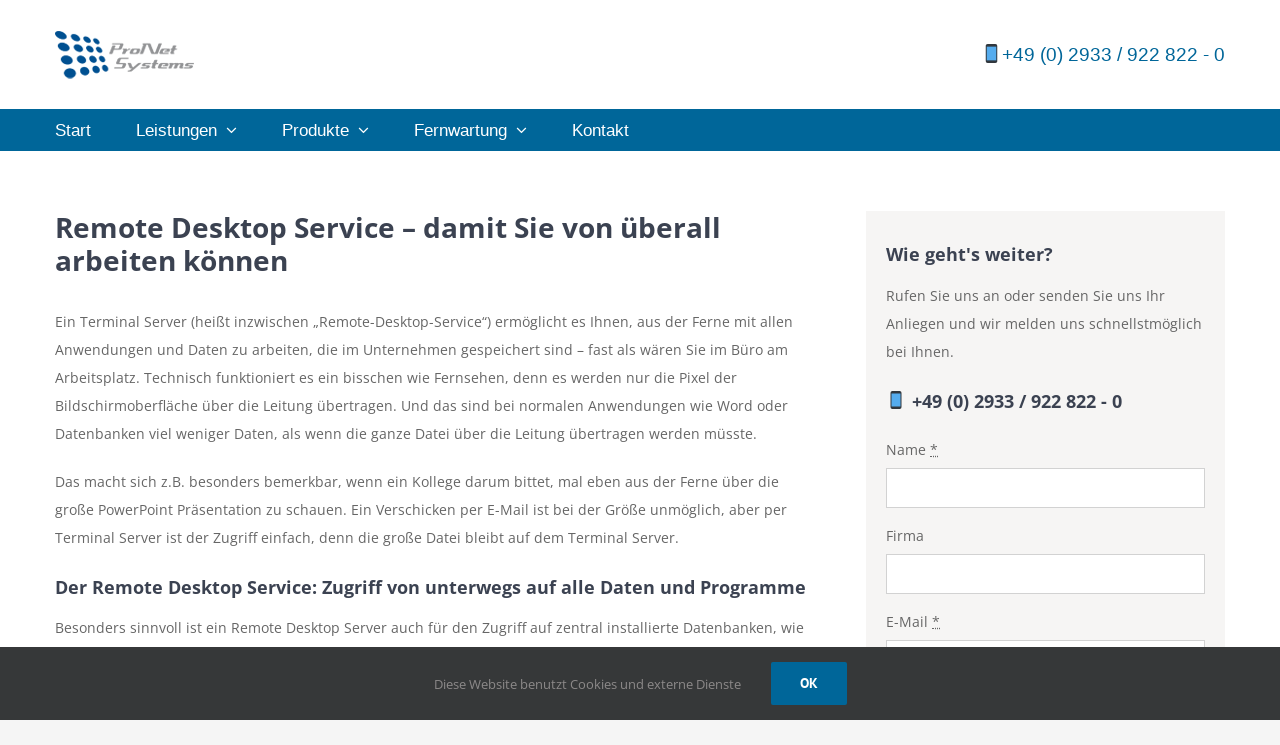

--- FILE ---
content_type: text/html; charset=UTF-8
request_url: https://www.pronet-systems.de/remote-desktop-service/
body_size: 83372
content:
<!DOCTYPE html>
<html class="avada-html-layout-wide avada-html-header-position-top" lang="de-DE" prefix="og: http://ogp.me/ns# fb: http://ogp.me/ns/fb#">
<head>
	<meta http-equiv="X-UA-Compatible" content="IE=edge" />
	<meta http-equiv="Content-Type" content="text/html; charset=utf-8"/>
	<meta name="viewport" content="width=device-width, initial-scale=1" />
	<meta name='robots' content='index, follow, max-image-preview:large, max-snippet:-1, max-video-preview:-1' />

	<!-- This site is optimized with the Yoast SEO plugin v21.8 - https://yoast.com/wordpress/plugins/seo/ -->
	<title>Remote Desktop Service - ProNet Systems - Ihr zukunftsorientiertes IT-Systemhaus</title>
	<link rel="canonical" href="https://www.pronet-systems.de/remote-desktop-service/" />
	<meta property="og:locale" content="de_DE" />
	<meta property="og:type" content="article" />
	<meta property="og:title" content="Remote Desktop Service - ProNet Systems - Ihr zukunftsorientiertes IT-Systemhaus" />
	<meta property="og:url" content="https://www.pronet-systems.de/remote-desktop-service/" />
	<meta property="og:site_name" content="ProNet Systems - Ihr zukunftsorientiertes IT-Systemhaus" />
	<meta property="article:modified_time" content="2021-05-18T03:33:02+00:00" />
	<meta name="twitter:card" content="summary_large_image" />
	<meta name="twitter:label1" content="Geschätzte Lesezeit" />
	<meta name="twitter:data1" content="6 Minuten" />
	<script type="application/ld+json" class="yoast-schema-graph">{"@context":"https://schema.org","@graph":[{"@type":"WebPage","@id":"https://www.pronet-systems.de/remote-desktop-service/","url":"https://www.pronet-systems.de/remote-desktop-service/","name":"Remote Desktop Service - ProNet Systems - Ihr zukunftsorientiertes IT-Systemhaus","isPartOf":{"@id":"https://www.pronet-systems.de/#website"},"datePublished":"2021-05-17T12:18:03+00:00","dateModified":"2021-05-18T03:33:02+00:00","breadcrumb":{"@id":"https://www.pronet-systems.de/remote-desktop-service/#breadcrumb"},"inLanguage":"de-DE","potentialAction":[{"@type":"ReadAction","target":["https://www.pronet-systems.de/remote-desktop-service/"]}]},{"@type":"BreadcrumbList","@id":"https://www.pronet-systems.de/remote-desktop-service/#breadcrumb","itemListElement":[{"@type":"ListItem","position":1,"name":"Startseite","item":"https://www.pronet-systems.de/"},{"@type":"ListItem","position":2,"name":"Remote Desktop Service"}]},{"@type":"WebSite","@id":"https://www.pronet-systems.de/#website","url":"https://www.pronet-systems.de/","name":"ProNet Systems","description":"Ihr zukunftsorientiertes IT-Systemhaus","publisher":{"@id":"https://www.pronet-systems.de/#organization"},"potentialAction":[{"@type":"SearchAction","target":{"@type":"EntryPoint","urlTemplate":"https://www.pronet-systems.de/?s={search_term_string}"},"query-input":"required name=search_term_string"}],"inLanguage":"de-DE"},{"@type":"Organization","@id":"https://www.pronet-systems.de/#organization","name":"ProNet Systems UG & Co. KG","url":"https://www.pronet-systems.de/","logo":{"@type":"ImageObject","inLanguage":"de-DE","@id":"https://www.pronet-systems.de/#/schema/logo/image/","url":"https://www.pronet-systems.de/wp-content/uploads/2021/05/pronet-systems-logo2x.jpg","contentUrl":"https://www.pronet-systems.de/wp-content/uploads/2021/05/pronet-systems-logo2x.jpg","width":288,"height":98,"caption":"ProNet Systems UG & Co. KG"},"image":{"@id":"https://www.pronet-systems.de/#/schema/logo/image/"}}]}</script>
	<!-- / Yoast SEO plugin. -->


<link rel="alternate" type="application/rss+xml" title="ProNet Systems - Ihr zukunftsorientiertes IT-Systemhaus &raquo; Feed" href="https://www.pronet-systems.de/feed/" />
<link rel="alternate" type="application/rss+xml" title="ProNet Systems - Ihr zukunftsorientiertes IT-Systemhaus &raquo; Kommentar-Feed" href="https://www.pronet-systems.de/comments/feed/" />
		
		
		
				
		<meta property="og:title" content="Remote Desktop Service"/>
		<meta property="og:type" content="article"/>
		<meta property="og:url" content="https://www.pronet-systems.de/remote-desktop-service/"/>
		<meta property="og:site_name" content="ProNet Systems - Ihr zukunftsorientiertes IT-Systemhaus"/>
		<meta property="og:description" content="Remote Desktop Service – damit Sie von überall arbeiten können
Ein Terminal Server (heißt inzwischen „Remote-Desktop-Service“) ermöglicht es Ihnen, aus der Ferne mit allen Anwendungen und Daten zu arbeiten, die im Unternehmen gespeichert sind – fast als wären Sie im Büro am Arbeitsplatz. Technisch funktioniert es ein bisschen wie Fernsehen, denn es werden nur die Pixel"/>

									<meta property="og:image" content="https://www.pronet-systems.de/wp-content/uploads/2021/02/pronet-systems-logo-1.png"/>
							<script type="text/javascript">
/* <![CDATA[ */
window._wpemojiSettings = {"baseUrl":"https:\/\/s.w.org\/images\/core\/emoji\/14.0.0\/72x72\/","ext":".png","svgUrl":"https:\/\/s.w.org\/images\/core\/emoji\/14.0.0\/svg\/","svgExt":".svg","source":{"concatemoji":"https:\/\/www.pronet-systems.de\/wp-includes\/js\/wp-emoji-release.min.js?ver=6.4.2"}};
/*! This file is auto-generated */
!function(i,n){var o,s,e;function c(e){try{var t={supportTests:e,timestamp:(new Date).valueOf()};sessionStorage.setItem(o,JSON.stringify(t))}catch(e){}}function p(e,t,n){e.clearRect(0,0,e.canvas.width,e.canvas.height),e.fillText(t,0,0);var t=new Uint32Array(e.getImageData(0,0,e.canvas.width,e.canvas.height).data),r=(e.clearRect(0,0,e.canvas.width,e.canvas.height),e.fillText(n,0,0),new Uint32Array(e.getImageData(0,0,e.canvas.width,e.canvas.height).data));return t.every(function(e,t){return e===r[t]})}function u(e,t,n){switch(t){case"flag":return n(e,"\ud83c\udff3\ufe0f\u200d\u26a7\ufe0f","\ud83c\udff3\ufe0f\u200b\u26a7\ufe0f")?!1:!n(e,"\ud83c\uddfa\ud83c\uddf3","\ud83c\uddfa\u200b\ud83c\uddf3")&&!n(e,"\ud83c\udff4\udb40\udc67\udb40\udc62\udb40\udc65\udb40\udc6e\udb40\udc67\udb40\udc7f","\ud83c\udff4\u200b\udb40\udc67\u200b\udb40\udc62\u200b\udb40\udc65\u200b\udb40\udc6e\u200b\udb40\udc67\u200b\udb40\udc7f");case"emoji":return!n(e,"\ud83e\udef1\ud83c\udffb\u200d\ud83e\udef2\ud83c\udfff","\ud83e\udef1\ud83c\udffb\u200b\ud83e\udef2\ud83c\udfff")}return!1}function f(e,t,n){var r="undefined"!=typeof WorkerGlobalScope&&self instanceof WorkerGlobalScope?new OffscreenCanvas(300,150):i.createElement("canvas"),a=r.getContext("2d",{willReadFrequently:!0}),o=(a.textBaseline="top",a.font="600 32px Arial",{});return e.forEach(function(e){o[e]=t(a,e,n)}),o}function t(e){var t=i.createElement("script");t.src=e,t.defer=!0,i.head.appendChild(t)}"undefined"!=typeof Promise&&(o="wpEmojiSettingsSupports",s=["flag","emoji"],n.supports={everything:!0,everythingExceptFlag:!0},e=new Promise(function(e){i.addEventListener("DOMContentLoaded",e,{once:!0})}),new Promise(function(t){var n=function(){try{var e=JSON.parse(sessionStorage.getItem(o));if("object"==typeof e&&"number"==typeof e.timestamp&&(new Date).valueOf()<e.timestamp+604800&&"object"==typeof e.supportTests)return e.supportTests}catch(e){}return null}();if(!n){if("undefined"!=typeof Worker&&"undefined"!=typeof OffscreenCanvas&&"undefined"!=typeof URL&&URL.createObjectURL&&"undefined"!=typeof Blob)try{var e="postMessage("+f.toString()+"("+[JSON.stringify(s),u.toString(),p.toString()].join(",")+"));",r=new Blob([e],{type:"text/javascript"}),a=new Worker(URL.createObjectURL(r),{name:"wpTestEmojiSupports"});return void(a.onmessage=function(e){c(n=e.data),a.terminate(),t(n)})}catch(e){}c(n=f(s,u,p))}t(n)}).then(function(e){for(var t in e)n.supports[t]=e[t],n.supports.everything=n.supports.everything&&n.supports[t],"flag"!==t&&(n.supports.everythingExceptFlag=n.supports.everythingExceptFlag&&n.supports[t]);n.supports.everythingExceptFlag=n.supports.everythingExceptFlag&&!n.supports.flag,n.DOMReady=!1,n.readyCallback=function(){n.DOMReady=!0}}).then(function(){return e}).then(function(){var e;n.supports.everything||(n.readyCallback(),(e=n.source||{}).concatemoji?t(e.concatemoji):e.wpemoji&&e.twemoji&&(t(e.twemoji),t(e.wpemoji)))}))}((window,document),window._wpemojiSettings);
/* ]]> */
</script>
<style id='wp-emoji-styles-inline-css' type='text/css'>

	img.wp-smiley, img.emoji {
		display: inline !important;
		border: none !important;
		box-shadow: none !important;
		height: 1em !important;
		width: 1em !important;
		margin: 0 0.07em !important;
		vertical-align: -0.1em !important;
		background: none !important;
		padding: 0 !important;
	}
</style>
<style id='akismet-widget-style-inline-css' type='text/css'>

			.a-stats {
				--akismet-color-mid-green: #357b49;
				--akismet-color-white: #fff;
				--akismet-color-light-grey: #f6f7f7;

				max-width: 350px;
				width: auto;
			}

			.a-stats * {
				all: unset;
				box-sizing: border-box;
			}

			.a-stats strong {
				font-weight: 600;
			}

			.a-stats a.a-stats__link,
			.a-stats a.a-stats__link:visited,
			.a-stats a.a-stats__link:active {
				background: var(--akismet-color-mid-green);
				border: none;
				box-shadow: none;
				border-radius: 8px;
				color: var(--akismet-color-white);
				cursor: pointer;
				display: block;
				font-family: -apple-system, BlinkMacSystemFont, 'Segoe UI', 'Roboto', 'Oxygen-Sans', 'Ubuntu', 'Cantarell', 'Helvetica Neue', sans-serif;
				font-weight: 500;
				padding: 12px;
				text-align: center;
				text-decoration: none;
				transition: all 0.2s ease;
			}

			/* Extra specificity to deal with TwentyTwentyOne focus style */
			.widget .a-stats a.a-stats__link:focus {
				background: var(--akismet-color-mid-green);
				color: var(--akismet-color-white);
				text-decoration: none;
			}

			.a-stats a.a-stats__link:hover {
				filter: brightness(110%);
				box-shadow: 0 4px 12px rgba(0, 0, 0, 0.06), 0 0 2px rgba(0, 0, 0, 0.16);
			}

			.a-stats .count {
				color: var(--akismet-color-white);
				display: block;
				font-size: 1.5em;
				line-height: 1.4;
				padding: 0 13px;
				white-space: nowrap;
			}
		
</style>
<link rel='stylesheet' id='child-style-css' href='https://www.pronet-systems.de/wp-content/themes/Avada-Child-Theme/style.css?ver=6.4.2' type='text/css' media='all' />
<link rel='stylesheet' id='fusion-dynamic-css-css' href='https://www.pronet-systems.de/wp-content/uploads/fusion-styles/1741b342e166d726e4b76b1d89d592d6.min.css?ver=3.11.3' type='text/css' media='all' />
<script type="text/javascript" src="https://www.pronet-systems.de/wp-includes/js/jquery/jquery.min.js?ver=3.7.1" id="jquery-core-js"></script>
<script type="text/javascript" src="https://www.pronet-systems.de/wp-includes/js/jquery/jquery-migrate.min.js?ver=3.4.1" id="jquery-migrate-js"></script>
<link rel="https://api.w.org/" href="https://www.pronet-systems.de/wp-json/" /><link rel="alternate" type="application/json" href="https://www.pronet-systems.de/wp-json/wp/v2/pages/1695" /><link rel="EditURI" type="application/rsd+xml" title="RSD" href="https://www.pronet-systems.de/xmlrpc.php?rsd" />
<meta name="generator" content="WordPress 6.4.2" />
<link rel='shortlink' href='https://www.pronet-systems.de/?p=1695' />
<link rel="alternate" type="application/json+oembed" href="https://www.pronet-systems.de/wp-json/oembed/1.0/embed?url=https%3A%2F%2Fwww.pronet-systems.de%2Fremote-desktop-service%2F" />
<link rel="alternate" type="text/xml+oembed" href="https://www.pronet-systems.de/wp-json/oembed/1.0/embed?url=https%3A%2F%2Fwww.pronet-systems.de%2Fremote-desktop-service%2F&#038;format=xml" />
<style type="text/css" id="css-fb-visibility">@media screen and (max-width: 850px){.fusion-no-small-visibility{display:none !important;}body .sm-text-align-center{text-align:center !important;}body .sm-text-align-left{text-align:left !important;}body .sm-text-align-right{text-align:right !important;}body .sm-flex-align-center{justify-content:center !important;}body .sm-flex-align-flex-start{justify-content:flex-start !important;}body .sm-flex-align-flex-end{justify-content:flex-end !important;}body .sm-mx-auto{margin-left:auto !important;margin-right:auto !important;}body .sm-ml-auto{margin-left:auto !important;}body .sm-mr-auto{margin-right:auto !important;}body .fusion-absolute-position-small{position:absolute;top:auto;width:100%;}.awb-sticky.awb-sticky-small{ position: sticky; top: var(--awb-sticky-offset,0); }}@media screen and (min-width: 851px) and (max-width: 1024px){.fusion-no-medium-visibility{display:none !important;}body .md-text-align-center{text-align:center !important;}body .md-text-align-left{text-align:left !important;}body .md-text-align-right{text-align:right !important;}body .md-flex-align-center{justify-content:center !important;}body .md-flex-align-flex-start{justify-content:flex-start !important;}body .md-flex-align-flex-end{justify-content:flex-end !important;}body .md-mx-auto{margin-left:auto !important;margin-right:auto !important;}body .md-ml-auto{margin-left:auto !important;}body .md-mr-auto{margin-right:auto !important;}body .fusion-absolute-position-medium{position:absolute;top:auto;width:100%;}.awb-sticky.awb-sticky-medium{ position: sticky; top: var(--awb-sticky-offset,0); }}@media screen and (min-width: 1025px){.fusion-no-large-visibility{display:none !important;}body .lg-text-align-center{text-align:center !important;}body .lg-text-align-left{text-align:left !important;}body .lg-text-align-right{text-align:right !important;}body .lg-flex-align-center{justify-content:center !important;}body .lg-flex-align-flex-start{justify-content:flex-start !important;}body .lg-flex-align-flex-end{justify-content:flex-end !important;}body .lg-mx-auto{margin-left:auto !important;margin-right:auto !important;}body .lg-ml-auto{margin-left:auto !important;}body .lg-mr-auto{margin-right:auto !important;}body .fusion-absolute-position-large{position:absolute;top:auto;width:100%;}.awb-sticky.awb-sticky-large{ position: sticky; top: var(--awb-sticky-offset,0); }}</style><style type="text/css">.recentcomments a{display:inline !important;padding:0 !important;margin:0 !important;}</style>		<script type="text/javascript">
			var doc = document.documentElement;
			doc.setAttribute( 'data-useragent', navigator.userAgent );
		</script>
		
	</head>

<body class="page-template-default page page-id-1695 fusion-image-hovers fusion-pagination-sizing fusion-button_type-flat fusion-button_span-no fusion-button_gradient-linear avada-image-rollover-circle-yes avada-image-rollover-yes avada-image-rollover-direction-left fusion-body ltr fusion-sticky-header no-tablet-sticky-header no-mobile-sticky-header no-mobile-slidingbar avada-has-rev-slider-styles fusion-disable-outline fusion-sub-menu-fade mobile-logo-pos-left layout-wide-mode avada-has-boxed-modal-shadow-none layout-scroll-offset-full avada-has-zero-margin-offset-top fusion-top-header menu-text-align-left mobile-menu-design-modern fusion-show-pagination-text fusion-header-layout-v4 avada-responsive avada-footer-fx-none avada-menu-highlight-style-textcolor fusion-search-form-classic fusion-main-menu-search-dropdown fusion-avatar-square avada-sticky-shrinkage avada-dropdown-styles avada-blog-layout-large avada-blog-archive-layout-large avada-header-shadow-no avada-menu-icon-position-left avada-has-megamenu-shadow avada-has-mainmenu-dropdown-divider avada-has-breadcrumb-mobile-hidden avada-has-titlebar-hide avada-has-pagination-padding avada-flyout-menu-direction-fade avada-ec-views-v1" data-awb-post-id="1695">
		<a class="skip-link screen-reader-text" href="#content">Zum Inhalt springen</a>

	<div id="boxed-wrapper">
		
		<div id="wrapper" class="fusion-wrapper">
			<div id="home" style="position:relative;top:-1px;"></div>
							
					
			<header class="fusion-header-wrapper">
				<div class="fusion-header-v4 fusion-logo-alignment fusion-logo-left fusion-sticky-menu-1 fusion-sticky-logo-1 fusion-mobile-logo- fusion-sticky-menu-only fusion-header-menu-align-left fusion-mobile-menu-design-modern">
					<div class="fusion-header-sticky-height"></div>
<div class="fusion-sticky-header-wrapper"> <!-- start fusion sticky header wrapper -->
	<div class="fusion-header">
		<div class="fusion-row">
							<div class="fusion-logo" data-margin-top="0px" data-margin-bottom="0px" data-margin-left="0px" data-margin-right="0px">
			<a class="fusion-logo-link"  href="https://www.pronet-systems.de/" >

						<!-- standard logo -->
			<img src="https://www.pronet-systems.de/wp-content/uploads/2021/02/pronet-systems-logo-1.png" srcset="https://www.pronet-systems.de/wp-content/uploads/2021/02/pronet-systems-logo-1.png 1x, https://www.pronet-systems.de/wp-content/uploads/2021/02/pronet-systems-logo2x.png 2x" width="222" height="49" style="max-height:49px;height:auto;" alt="ProNet Systems &#8211; Ihr zukunftsorientiertes IT-Systemhaus Logo" data-retina_logo_url="https://www.pronet-systems.de/wp-content/uploads/2021/02/pronet-systems-logo2x.png" class="fusion-standard-logo" />

			
											<!-- sticky header logo -->
				<img src="https://www.pronet-systems.de/wp-content/uploads/2021/02/pronet-systems-logo-invert.png" srcset="https://www.pronet-systems.de/wp-content/uploads/2021/02/pronet-systems-logo-invert.png 1x" width="151" height="51" alt="ProNet Systems &#8211; Ihr zukunftsorientiertes IT-Systemhaus Logo" data-retina_logo_url="" class="fusion-sticky-logo" />
					</a>
		
<div class="fusion-header-content-3-wrapper">
			<h3 class="fusion-header-tagline">
			<a href="tel:004929339228220" class="phone"> &#128241+49 (0) 2933 / 922 822 - 0</a>		</h3>
	</div>
</div>
								<div class="fusion-mobile-menu-icons">
							<a href="#" class="fusion-icon awb-icon-bars" aria-label="Toggle mobile menu" aria-expanded="false"></a>
		
		
		
			</div>
			
					</div>
	</div>
	<div class="fusion-secondary-main-menu">
		<div class="fusion-row">
			<nav class="fusion-main-menu" aria-label="Hauptmenü"><ul id="menu-pronet-main-menu" class="fusion-menu"><li  id="menu-item-22"  class="menu-item menu-item-type-post_type menu-item-object-page menu-item-home menu-item-22"  data-item-id="22"><a  href="https://www.pronet-systems.de/" class="fusion-textcolor-highlight"><span class="menu-text">Start</span></a></li><li  id="menu-item-1453"  class="menu-item menu-item-type-custom menu-item-object-custom current-menu-ancestor menu-item-has-children menu-item-1453 fusion-megamenu-menu "  data-item-id="1453"><a  href="#" class="fusion-textcolor-highlight"><span class="menu-text">Leistungen</span> <span class="fusion-caret"><i class="fusion-dropdown-indicator" aria-hidden="true"></i></span></a><div class="fusion-megamenu-wrapper fusion-columns-5 columns-per-row-5 columns-5 col-span-12 fusion-megamenu-fullwidth"><div class="row"><div class="fusion-megamenu-holder" style="width:100vw;" data-width="100vw"><ul class="fusion-megamenu"><li  id="menu-item-1613"  class="menu-item menu-item-type-custom menu-item-object-custom menu-item-has-children menu-item-1613 fusion-megamenu-submenu fusion-megamenu-columns-5 col-lg-2 col-md-2 col-sm-2" ><div class='fusion-megamenu-title'><span class="awb-justify-title">IT-Services</span></div><ul class="sub-menu"><li  id="menu-item-1619"  class="menu-item menu-item-type-post_type menu-item-object-page menu-item-1619" ><a  href="https://www.pronet-systems.de/persoenliche-betreuung/" class="fusion-textcolor-highlight"><span><span class="fusion-megamenu-bullet"></span>Persönliche Betreuung</span></a></li><li  id="menu-item-1655"  class="menu-item menu-item-type-post_type menu-item-object-page menu-item-1655" ><a  href="https://www.pronet-systems.de/fernwartung/" class="fusion-textcolor-highlight"><span><span class="fusion-megamenu-bullet"></span>Fernwartung</span></a></li><li  id="menu-item-1654"  class="menu-item menu-item-type-post_type menu-item-object-page menu-item-1654" ><a  href="https://www.pronet-systems.de/ticket-system/" class="fusion-textcolor-highlight"><span><span class="fusion-megamenu-bullet"></span>Ticketsystem</span></a></li><li  id="menu-item-1652"  class="menu-item menu-item-type-post_type menu-item-object-page menu-item-1652" ><a  href="https://www.pronet-systems.de/go-digital-foerderung-fuer-ihre-it-projekte/" class="fusion-textcolor-highlight"><span><span class="fusion-megamenu-bullet"></span>Go-Digital Förderung</span></a></li><li  id="menu-item-2000"  class="menu-item menu-item-type-post_type menu-item-object-page menu-item-2000" ><a  href="https://www.pronet-systems.de/it-rollout/" class="fusion-textcolor-highlight"><span><span class="fusion-megamenu-bullet"></span>Rollout von IT-Infrastrukturen</span></a></li><li  id="menu-item-2010"  class="menu-item menu-item-type-post_type menu-item-object-page menu-item-2010" ><a  href="https://www.pronet-systems.de/software-defined-networking/" class="fusion-textcolor-highlight"><span><span class="fusion-megamenu-bullet"></span>Software Defined Networking</span></a></li><li  id="menu-item-3681"  class="menu-item menu-item-type-custom menu-item-object-custom menu-item-3681" ><a  href="https://www.design3rs.de" class="fusion-textcolor-highlight"><span><span class="fusion-megamenu-bullet"></span>Webdesign &#038; Hosting</span></a></li></ul></li><li  id="menu-item-1614"  class="menu-item menu-item-type-custom menu-item-object-custom current-menu-ancestor current-menu-parent menu-item-has-children menu-item-1614 fusion-megamenu-submenu fusion-megamenu-columns-5 col-lg-2 col-md-2 col-sm-2" ><div class='fusion-megamenu-title'><span class="awb-justify-title">Netzwerkadministration</span></div><ul class="sub-menu"><li  id="menu-item-1717"  class="menu-item menu-item-type-post_type menu-item-object-page menu-item-1717" ><a  href="https://www.pronet-systems.de/windows-server/" class="fusion-textcolor-highlight"><span><span class="fusion-megamenu-bullet"></span>Windows-Server</span></a></li><li  id="menu-item-1716"  class="menu-item menu-item-type-post_type menu-item-object-page menu-item-1716" ><a  href="https://www.pronet-systems.de/exchange-server/" class="fusion-textcolor-highlight"><span><span class="fusion-megamenu-bullet"></span>Exchange-Server</span></a></li><li  id="menu-item-1715"  class="menu-item menu-item-type-post_type menu-item-object-page current-menu-item page_item page-item-1695 current_page_item menu-item-1715" ><a  href="https://www.pronet-systems.de/remote-desktop-service/" class="fusion-textcolor-highlight"><span><span class="fusion-megamenu-bullet"></span>Remote Desktop Service</span></a></li><li  id="menu-item-1714"  class="menu-item menu-item-type-post_type menu-item-object-page menu-item-1714" ><a  href="https://www.pronet-systems.de/server-von-lenovo/" class="fusion-textcolor-highlight"><span><span class="fusion-megamenu-bullet"></span>Server von Lenovo</span></a></li><li  id="menu-item-1713"  class="menu-item menu-item-type-post_type menu-item-object-page menu-item-1713" ><a  href="https://www.pronet-systems.de/virtualisierung/" class="fusion-textcolor-highlight"><span><span class="fusion-megamenu-bullet"></span>Virtualisierung</span></a></li><li  id="menu-item-1711"  class="menu-item menu-item-type-post_type menu-item-object-page menu-item-1711" ><a  href="https://www.pronet-systems.de/server-monitoring/" class="fusion-textcolor-highlight"><span><span class="fusion-megamenu-bullet"></span>Server-Monitoring</span></a></li><li  id="menu-item-1710"  class="menu-item menu-item-type-post_type menu-item-object-page menu-item-1710" ><a  href="https://www.pronet-systems.de/it-dokumentation/" class="fusion-textcolor-highlight"><span><span class="fusion-megamenu-bullet"></span>IT-Dokumentation</span></a></li></ul></li><li  id="menu-item-1615"  class="menu-item menu-item-type-custom menu-item-object-custom menu-item-has-children menu-item-1615 fusion-megamenu-submenu fusion-megamenu-columns-5 col-lg-2 col-md-2 col-sm-2" ><div class='fusion-megamenu-title'><span class="awb-justify-title">IT-Sicherheit</span></div><ul class="sub-menu"><li  id="menu-item-1750"  class="menu-item menu-item-type-post_type menu-item-object-page menu-item-1750" ><a  href="https://www.pronet-systems.de/backup-datensicherung/" class="fusion-textcolor-highlight"><span><span class="fusion-megamenu-bullet"></span>Backup / Datensicherung</span></a></li><li  id="menu-item-1749"  class="menu-item menu-item-type-post_type menu-item-object-page menu-item-1749" ><a  href="https://www.pronet-systems.de/firewall/" class="fusion-textcolor-highlight"><span><span class="fusion-megamenu-bullet"></span>Firewall</span></a></li><li  id="menu-item-1748"  class="menu-item menu-item-type-post_type menu-item-object-page menu-item-1748" ><a  href="https://www.pronet-systems.de/endpoint-security/" class="fusion-textcolor-highlight"><span><span class="fusion-megamenu-bullet"></span>Endpoint Security</span></a></li><li  id="menu-item-1746"  class="menu-item menu-item-type-post_type menu-item-object-page menu-item-1746" ><a  href="https://www.pronet-systems.de/spamfilter/" class="fusion-textcolor-highlight"><span><span class="fusion-megamenu-bullet"></span>Anti-Spam</span></a></li><li  id="menu-item-1747"  class="menu-item menu-item-type-post_type menu-item-object-page menu-item-1747" ><a  href="https://www.pronet-systems.de/e-mail-archivierung/" class="fusion-textcolor-highlight"><span><span class="fusion-megamenu-bullet"></span>E-Mail Archivierung</span></a></li><li  id="menu-item-1745"  class="menu-item menu-item-type-post_type menu-item-object-page menu-item-1745" ><a  href="https://www.pronet-systems.de/festplattenverschluesselung/" class="fusion-textcolor-highlight"><span><span class="fusion-megamenu-bullet"></span>Festplattenverschlüsselung</span></a></li><li  id="menu-item-1743"  class="menu-item menu-item-type-post_type menu-item-object-page menu-item-1743" ><a  href="https://www.pronet-systems.de/verschluesselung-von-daten/" class="fusion-textcolor-highlight"><span><span class="fusion-megamenu-bullet"></span>Verschlüsselung von Daten</span></a></li><li  id="menu-item-1744"  class="menu-item menu-item-type-post_type menu-item-object-page menu-item-1744" ><a  href="https://www.pronet-systems.de/unterbrechungsfreie-stromversorgung/" class="fusion-textcolor-highlight"><span><span class="fusion-megamenu-bullet"></span>Unterbrechungsfreie Stromversorgung</span></a></li><li  id="menu-item-2025"  class="menu-item menu-item-type-custom menu-item-object-custom menu-item-2025" ><a  href="https://www.rootsektor.de" class="fusion-textcolor-highlight"><span><span class="fusion-megamenu-bullet"></span>Penetration Testing</span></a></li><li  id="menu-item-2024"  class="menu-item menu-item-type-custom menu-item-object-custom menu-item-2024" ><a  href="https://www.krypto-trojaner.de" class="fusion-textcolor-highlight"><span><span class="fusion-megamenu-bullet"></span>Erste Hilfe gegen Ransomware</span></a></li><li  id="menu-item-3685"  class="menu-item menu-item-type-post_type menu-item-object-page menu-item-3685" ><a  href="https://www.pronet-systems.de/datenrettung/" class="fusion-textcolor-highlight"><span><span class="fusion-megamenu-bullet"></span>Datenrettung</span></a></li></ul></li><li  id="menu-item-1751"  class="menu-item menu-item-type-custom menu-item-object-custom menu-item-has-children menu-item-1751 fusion-megamenu-submenu fusion-megamenu-columns-5 col-lg-2 col-md-2 col-sm-2" ><div class='fusion-megamenu-title'><span class="awb-justify-title">Kommunikation / Access</span></div><ul class="sub-menu"><li  id="menu-item-1770"  class="menu-item menu-item-type-post_type menu-item-object-page menu-item-1770" ><a  href="https://www.pronet-systems.de/ip-telefonanlagen/" class="fusion-textcolor-highlight"><span><span class="fusion-megamenu-bullet"></span>IP-Telefonanlagen</span></a></li><li  id="menu-item-1769"  class="menu-item menu-item-type-post_type menu-item-object-page menu-item-1769" ><a  href="https://www.pronet-systems.de/unified-communication/" class="fusion-textcolor-highlight"><span><span class="fusion-megamenu-bullet"></span>Unified Communication</span></a></li><li  id="menu-item-1782"  class="menu-item menu-item-type-post_type menu-item-object-page menu-item-1782" ><a  href="https://www.pronet-systems.de/deutsche-glasfaser/" class="fusion-textcolor-highlight"><span><span class="fusion-megamenu-bullet"></span>Deutsche Glasfaser</span></a></li><li  id="menu-item-1785"  class="menu-item menu-item-type-post_type menu-item-object-page menu-item-1785" ><a  href="https://www.pronet-systems.de/vodafone-business/" class="fusion-textcolor-highlight"><span><span class="fusion-megamenu-bullet"></span>Vodafone Business</span></a></li><li  id="menu-item-1790"  class="menu-item menu-item-type-post_type menu-item-object-page menu-item-1790" ><a  href="https://www.pronet-systems.de/wifi-systeme/" class="fusion-textcolor-highlight"><span><span class="fusion-megamenu-bullet"></span>WiFi Systeme</span></a></li><li  id="menu-item-1791"  class="menu-item menu-item-type-post_type menu-item-object-page menu-item-1791" ><a  href="https://www.pronet-systems.de/richtfunk/" class="fusion-textcolor-highlight"><span><span class="fusion-megamenu-bullet"></span>Richtfunk</span></a></li></ul></li><li  id="menu-item-1616"  class="menu-item menu-item-type-custom menu-item-object-custom menu-item-has-children menu-item-1616 fusion-megamenu-submenu fusion-megamenu-columns-5 col-lg-2 col-md-2 col-sm-2" ><div class='fusion-megamenu-title'><span class="awb-justify-title">Cloud-Services</span></div><ul class="sub-menu"><li  id="menu-item-1712"  class="menu-item menu-item-type-post_type menu-item-object-page menu-item-1712" ><a  href="https://www.pronet-systems.de/server-in-der-cloud/" class="fusion-textcolor-highlight"><span><span class="fusion-megamenu-bullet"></span>Server in der Cloud</span></a></li><li  id="menu-item-1947"  class="menu-item menu-item-type-custom menu-item-object-custom menu-item-1947" ><a  href="https://www.pronet-systems.de/placetel/" class="fusion-textcolor-highlight"><span><span class="fusion-megamenu-bullet"></span>Cloud Telefonanlage</span></a></li><li  id="menu-item-1742"  class="menu-item menu-item-type-post_type menu-item-object-page menu-item-1742" ><a  href="https://www.pronet-systems.de/online-backup/" class="fusion-textcolor-highlight"><span><span class="fusion-megamenu-bullet"></span>Online Backup</span></a></li></ul></li></ul></div><div style="clear:both;"></div></div></div></li><li  id="menu-item-1590"  class="menu-item menu-item-type-custom menu-item-object-custom menu-item-has-children menu-item-1590 fusion-dropdown-menu"  data-item-id="1590"><a  href="#" class="fusion-textcolor-highlight"><span class="menu-text">Produkte</span> <span class="fusion-caret"><i class="fusion-dropdown-indicator" aria-hidden="true"></i></span></a><ul class="sub-menu"><li  id="menu-item-1609"  class="menu-item menu-item-type-post_type menu-item-object-page menu-item-1609 fusion-dropdown-submenu" ><a  href="https://www.pronet-systems.de/lancom-systems/" class="fusion-textcolor-highlight"><span>Lancom Systems</span></a></li><li  id="menu-item-2031"  class="menu-item menu-item-type-post_type menu-item-object-page menu-item-2031 fusion-dropdown-submenu" ><a  href="https://www.pronet-systems.de/docuvita-dms/" class="fusion-textcolor-highlight"><span>Docuvita DMS</span></a></li></ul></li><li  id="menu-item-2027"  class="menu-item menu-item-type-custom menu-item-object-custom menu-item-has-children menu-item-2027 fusion-dropdown-menu"  data-item-id="2027"><a  href="#" class="fusion-textcolor-highlight"><span class="menu-text">Fernwartung</span> <span class="fusion-caret"><i class="fusion-dropdown-indicator" aria-hidden="true"></i></span></a><ul class="sub-menu"><li  id="menu-item-1449"  class="menu-item menu-item-type-custom menu-item-object-custom menu-item-1449 fusion-dropdown-submenu" ><a  href="https://www.pronet-systems.de/files/Fernwartung%20ProNet-idc6pjmbb2.exe" class="fusion-textcolor-highlight"><span>Teamviewer</span></a></li></ul></li><li  id="menu-item-1963"  class="menu-item menu-item-type-post_type menu-item-object-page menu-item-1963"  data-item-id="1963"><a  href="https://www.pronet-systems.de/standort-arnsberg/" class="fusion-textcolor-highlight"><span class="menu-text">Kontakt</span></a></li></ul></nav><nav class="fusion-main-menu fusion-sticky-menu" aria-label="Hauptmenü fixiert"><ul id="menu-pronet-main-menu-1" class="fusion-menu"><li   class="menu-item menu-item-type-post_type menu-item-object-page menu-item-home menu-item-22"  data-item-id="22"><a  href="https://www.pronet-systems.de/" class="fusion-textcolor-highlight"><span class="menu-text">Start</span></a></li><li   class="menu-item menu-item-type-custom menu-item-object-custom current-menu-ancestor menu-item-has-children menu-item-1453 fusion-megamenu-menu "  data-item-id="1453"><a  href="#" class="fusion-textcolor-highlight"><span class="menu-text">Leistungen</span> <span class="fusion-caret"><i class="fusion-dropdown-indicator" aria-hidden="true"></i></span></a><div class="fusion-megamenu-wrapper fusion-columns-5 columns-per-row-5 columns-5 col-span-12 fusion-megamenu-fullwidth"><div class="row"><div class="fusion-megamenu-holder" style="width:100vw;" data-width="100vw"><ul class="fusion-megamenu"><li   class="menu-item menu-item-type-custom menu-item-object-custom menu-item-has-children menu-item-1613 fusion-megamenu-submenu fusion-megamenu-columns-5 col-lg-2 col-md-2 col-sm-2" ><div class='fusion-megamenu-title'><span class="awb-justify-title">IT-Services</span></div><ul class="sub-menu"><li   class="menu-item menu-item-type-post_type menu-item-object-page menu-item-1619" ><a  href="https://www.pronet-systems.de/persoenliche-betreuung/" class="fusion-textcolor-highlight"><span><span class="fusion-megamenu-bullet"></span>Persönliche Betreuung</span></a></li><li   class="menu-item menu-item-type-post_type menu-item-object-page menu-item-1655" ><a  href="https://www.pronet-systems.de/fernwartung/" class="fusion-textcolor-highlight"><span><span class="fusion-megamenu-bullet"></span>Fernwartung</span></a></li><li   class="menu-item menu-item-type-post_type menu-item-object-page menu-item-1654" ><a  href="https://www.pronet-systems.de/ticket-system/" class="fusion-textcolor-highlight"><span><span class="fusion-megamenu-bullet"></span>Ticketsystem</span></a></li><li   class="menu-item menu-item-type-post_type menu-item-object-page menu-item-1652" ><a  href="https://www.pronet-systems.de/go-digital-foerderung-fuer-ihre-it-projekte/" class="fusion-textcolor-highlight"><span><span class="fusion-megamenu-bullet"></span>Go-Digital Förderung</span></a></li><li   class="menu-item menu-item-type-post_type menu-item-object-page menu-item-2000" ><a  href="https://www.pronet-systems.de/it-rollout/" class="fusion-textcolor-highlight"><span><span class="fusion-megamenu-bullet"></span>Rollout von IT-Infrastrukturen</span></a></li><li   class="menu-item menu-item-type-post_type menu-item-object-page menu-item-2010" ><a  href="https://www.pronet-systems.de/software-defined-networking/" class="fusion-textcolor-highlight"><span><span class="fusion-megamenu-bullet"></span>Software Defined Networking</span></a></li><li   class="menu-item menu-item-type-custom menu-item-object-custom menu-item-3681" ><a  href="https://www.design3rs.de" class="fusion-textcolor-highlight"><span><span class="fusion-megamenu-bullet"></span>Webdesign &#038; Hosting</span></a></li></ul></li><li   class="menu-item menu-item-type-custom menu-item-object-custom current-menu-ancestor current-menu-parent menu-item-has-children menu-item-1614 fusion-megamenu-submenu fusion-megamenu-columns-5 col-lg-2 col-md-2 col-sm-2" ><div class='fusion-megamenu-title'><span class="awb-justify-title">Netzwerkadministration</span></div><ul class="sub-menu"><li   class="menu-item menu-item-type-post_type menu-item-object-page menu-item-1717" ><a  href="https://www.pronet-systems.de/windows-server/" class="fusion-textcolor-highlight"><span><span class="fusion-megamenu-bullet"></span>Windows-Server</span></a></li><li   class="menu-item menu-item-type-post_type menu-item-object-page menu-item-1716" ><a  href="https://www.pronet-systems.de/exchange-server/" class="fusion-textcolor-highlight"><span><span class="fusion-megamenu-bullet"></span>Exchange-Server</span></a></li><li   class="menu-item menu-item-type-post_type menu-item-object-page current-menu-item page_item page-item-1695 current_page_item menu-item-1715" ><a  href="https://www.pronet-systems.de/remote-desktop-service/" class="fusion-textcolor-highlight"><span><span class="fusion-megamenu-bullet"></span>Remote Desktop Service</span></a></li><li   class="menu-item menu-item-type-post_type menu-item-object-page menu-item-1714" ><a  href="https://www.pronet-systems.de/server-von-lenovo/" class="fusion-textcolor-highlight"><span><span class="fusion-megamenu-bullet"></span>Server von Lenovo</span></a></li><li   class="menu-item menu-item-type-post_type menu-item-object-page menu-item-1713" ><a  href="https://www.pronet-systems.de/virtualisierung/" class="fusion-textcolor-highlight"><span><span class="fusion-megamenu-bullet"></span>Virtualisierung</span></a></li><li   class="menu-item menu-item-type-post_type menu-item-object-page menu-item-1711" ><a  href="https://www.pronet-systems.de/server-monitoring/" class="fusion-textcolor-highlight"><span><span class="fusion-megamenu-bullet"></span>Server-Monitoring</span></a></li><li   class="menu-item menu-item-type-post_type menu-item-object-page menu-item-1710" ><a  href="https://www.pronet-systems.de/it-dokumentation/" class="fusion-textcolor-highlight"><span><span class="fusion-megamenu-bullet"></span>IT-Dokumentation</span></a></li></ul></li><li   class="menu-item menu-item-type-custom menu-item-object-custom menu-item-has-children menu-item-1615 fusion-megamenu-submenu fusion-megamenu-columns-5 col-lg-2 col-md-2 col-sm-2" ><div class='fusion-megamenu-title'><span class="awb-justify-title">IT-Sicherheit</span></div><ul class="sub-menu"><li   class="menu-item menu-item-type-post_type menu-item-object-page menu-item-1750" ><a  href="https://www.pronet-systems.de/backup-datensicherung/" class="fusion-textcolor-highlight"><span><span class="fusion-megamenu-bullet"></span>Backup / Datensicherung</span></a></li><li   class="menu-item menu-item-type-post_type menu-item-object-page menu-item-1749" ><a  href="https://www.pronet-systems.de/firewall/" class="fusion-textcolor-highlight"><span><span class="fusion-megamenu-bullet"></span>Firewall</span></a></li><li   class="menu-item menu-item-type-post_type menu-item-object-page menu-item-1748" ><a  href="https://www.pronet-systems.de/endpoint-security/" class="fusion-textcolor-highlight"><span><span class="fusion-megamenu-bullet"></span>Endpoint Security</span></a></li><li   class="menu-item menu-item-type-post_type menu-item-object-page menu-item-1746" ><a  href="https://www.pronet-systems.de/spamfilter/" class="fusion-textcolor-highlight"><span><span class="fusion-megamenu-bullet"></span>Anti-Spam</span></a></li><li   class="menu-item menu-item-type-post_type menu-item-object-page menu-item-1747" ><a  href="https://www.pronet-systems.de/e-mail-archivierung/" class="fusion-textcolor-highlight"><span><span class="fusion-megamenu-bullet"></span>E-Mail Archivierung</span></a></li><li   class="menu-item menu-item-type-post_type menu-item-object-page menu-item-1745" ><a  href="https://www.pronet-systems.de/festplattenverschluesselung/" class="fusion-textcolor-highlight"><span><span class="fusion-megamenu-bullet"></span>Festplattenverschlüsselung</span></a></li><li   class="menu-item menu-item-type-post_type menu-item-object-page menu-item-1743" ><a  href="https://www.pronet-systems.de/verschluesselung-von-daten/" class="fusion-textcolor-highlight"><span><span class="fusion-megamenu-bullet"></span>Verschlüsselung von Daten</span></a></li><li   class="menu-item menu-item-type-post_type menu-item-object-page menu-item-1744" ><a  href="https://www.pronet-systems.de/unterbrechungsfreie-stromversorgung/" class="fusion-textcolor-highlight"><span><span class="fusion-megamenu-bullet"></span>Unterbrechungsfreie Stromversorgung</span></a></li><li   class="menu-item menu-item-type-custom menu-item-object-custom menu-item-2025" ><a  href="https://www.rootsektor.de" class="fusion-textcolor-highlight"><span><span class="fusion-megamenu-bullet"></span>Penetration Testing</span></a></li><li   class="menu-item menu-item-type-custom menu-item-object-custom menu-item-2024" ><a  href="https://www.krypto-trojaner.de" class="fusion-textcolor-highlight"><span><span class="fusion-megamenu-bullet"></span>Erste Hilfe gegen Ransomware</span></a></li><li   class="menu-item menu-item-type-post_type menu-item-object-page menu-item-3685" ><a  href="https://www.pronet-systems.de/datenrettung/" class="fusion-textcolor-highlight"><span><span class="fusion-megamenu-bullet"></span>Datenrettung</span></a></li></ul></li><li   class="menu-item menu-item-type-custom menu-item-object-custom menu-item-has-children menu-item-1751 fusion-megamenu-submenu fusion-megamenu-columns-5 col-lg-2 col-md-2 col-sm-2" ><div class='fusion-megamenu-title'><span class="awb-justify-title">Kommunikation / Access</span></div><ul class="sub-menu"><li   class="menu-item menu-item-type-post_type menu-item-object-page menu-item-1770" ><a  href="https://www.pronet-systems.de/ip-telefonanlagen/" class="fusion-textcolor-highlight"><span><span class="fusion-megamenu-bullet"></span>IP-Telefonanlagen</span></a></li><li   class="menu-item menu-item-type-post_type menu-item-object-page menu-item-1769" ><a  href="https://www.pronet-systems.de/unified-communication/" class="fusion-textcolor-highlight"><span><span class="fusion-megamenu-bullet"></span>Unified Communication</span></a></li><li   class="menu-item menu-item-type-post_type menu-item-object-page menu-item-1782" ><a  href="https://www.pronet-systems.de/deutsche-glasfaser/" class="fusion-textcolor-highlight"><span><span class="fusion-megamenu-bullet"></span>Deutsche Glasfaser</span></a></li><li   class="menu-item menu-item-type-post_type menu-item-object-page menu-item-1785" ><a  href="https://www.pronet-systems.de/vodafone-business/" class="fusion-textcolor-highlight"><span><span class="fusion-megamenu-bullet"></span>Vodafone Business</span></a></li><li   class="menu-item menu-item-type-post_type menu-item-object-page menu-item-1790" ><a  href="https://www.pronet-systems.de/wifi-systeme/" class="fusion-textcolor-highlight"><span><span class="fusion-megamenu-bullet"></span>WiFi Systeme</span></a></li><li   class="menu-item menu-item-type-post_type menu-item-object-page menu-item-1791" ><a  href="https://www.pronet-systems.de/richtfunk/" class="fusion-textcolor-highlight"><span><span class="fusion-megamenu-bullet"></span>Richtfunk</span></a></li></ul></li><li   class="menu-item menu-item-type-custom menu-item-object-custom menu-item-has-children menu-item-1616 fusion-megamenu-submenu fusion-megamenu-columns-5 col-lg-2 col-md-2 col-sm-2" ><div class='fusion-megamenu-title'><span class="awb-justify-title">Cloud-Services</span></div><ul class="sub-menu"><li   class="menu-item menu-item-type-post_type menu-item-object-page menu-item-1712" ><a  href="https://www.pronet-systems.de/server-in-der-cloud/" class="fusion-textcolor-highlight"><span><span class="fusion-megamenu-bullet"></span>Server in der Cloud</span></a></li><li   class="menu-item menu-item-type-custom menu-item-object-custom menu-item-1947" ><a  href="https://www.pronet-systems.de/placetel/" class="fusion-textcolor-highlight"><span><span class="fusion-megamenu-bullet"></span>Cloud Telefonanlage</span></a></li><li   class="menu-item menu-item-type-post_type menu-item-object-page menu-item-1742" ><a  href="https://www.pronet-systems.de/online-backup/" class="fusion-textcolor-highlight"><span><span class="fusion-megamenu-bullet"></span>Online Backup</span></a></li></ul></li></ul></div><div style="clear:both;"></div></div></div></li><li   class="menu-item menu-item-type-custom menu-item-object-custom menu-item-has-children menu-item-1590 fusion-dropdown-menu"  data-item-id="1590"><a  href="#" class="fusion-textcolor-highlight"><span class="menu-text">Produkte</span> <span class="fusion-caret"><i class="fusion-dropdown-indicator" aria-hidden="true"></i></span></a><ul class="sub-menu"><li   class="menu-item menu-item-type-post_type menu-item-object-page menu-item-1609 fusion-dropdown-submenu" ><a  href="https://www.pronet-systems.de/lancom-systems/" class="fusion-textcolor-highlight"><span>Lancom Systems</span></a></li><li   class="menu-item menu-item-type-post_type menu-item-object-page menu-item-2031 fusion-dropdown-submenu" ><a  href="https://www.pronet-systems.de/docuvita-dms/" class="fusion-textcolor-highlight"><span>Docuvita DMS</span></a></li></ul></li><li   class="menu-item menu-item-type-custom menu-item-object-custom menu-item-has-children menu-item-2027 fusion-dropdown-menu"  data-item-id="2027"><a  href="#" class="fusion-textcolor-highlight"><span class="menu-text">Fernwartung</span> <span class="fusion-caret"><i class="fusion-dropdown-indicator" aria-hidden="true"></i></span></a><ul class="sub-menu"><li   class="menu-item menu-item-type-custom menu-item-object-custom menu-item-1449 fusion-dropdown-submenu" ><a  href="https://www.pronet-systems.de/files/Fernwartung%20ProNet-idc6pjmbb2.exe" class="fusion-textcolor-highlight"><span>Teamviewer</span></a></li></ul></li><li   class="menu-item menu-item-type-post_type menu-item-object-page menu-item-1963"  data-item-id="1963"><a  href="https://www.pronet-systems.de/standort-arnsberg/" class="fusion-textcolor-highlight"><span class="menu-text">Kontakt</span></a></li></ul></nav>
<nav class="fusion-mobile-nav-holder fusion-mobile-menu-text-align-left" aria-label="Main Menu Mobile"></nav>

	<nav class="fusion-mobile-nav-holder fusion-mobile-menu-text-align-left fusion-mobile-sticky-nav-holder" aria-label="Main Menu Mobile Sticky"></nav>
					</div>
	</div>
</div> <!-- end fusion sticky header wrapper -->
				</div>
				<div class="fusion-clearfix"></div>
			</header>
								
							<div id="sliders-container" class="fusion-slider-visibility">
					</div>
				
					
							
			
						<main id="main" class="clearfix ">
				<div class="fusion-row" style="">
<section id="content" style="width: 100%;">
					<div id="post-1695" class="post-1695 page type-page status-publish hentry">
			<span class="entry-title rich-snippet-hidden">Remote Desktop Service</span><span class="vcard rich-snippet-hidden"><span class="fn"><a href="https://www.pronet-systems.de/author/admin/" title="Beiträge von admin" rel="author">admin</a></span></span><span class="updated rich-snippet-hidden">2021-05-18T03:33:02+00:00</span>
			
			<div class="post-content">
				<div class="fusion-fullwidth fullwidth-box fusion-builder-row-1 fusion-flex-container nonhundred-percent-fullwidth non-hundred-percent-height-scrolling" style="--awb-border-radius-top-left:0px;--awb-border-radius-top-right:0px;--awb-border-radius-bottom-right:0px;--awb-border-radius-bottom-left:0px;--awb-flex-wrap:wrap;" ><div class="fusion-builder-row fusion-row fusion-flex-align-items-flex-start fusion-flex-content-wrap" style="max-width:1216.8px;margin-left: calc(-4% / 2 );margin-right: calc(-4% / 2 );"><div class="fusion-layout-column fusion_builder_column fusion-builder-column-0 fusion_builder_column_2_3 2_3 fusion-flex-column" style="--awb-bg-size:cover;--awb-width-large:66.666666666667%;--awb-margin-top-large:0px;--awb-spacing-right-large:2.88%;--awb-margin-bottom-large:20px;--awb-spacing-left-large:2.88%;--awb-width-medium:100%;--awb-order-medium:0;--awb-spacing-right-medium:1.92%;--awb-spacing-left-medium:1.92%;--awb-width-small:100%;--awb-order-small:0;--awb-spacing-right-small:1.92%;--awb-spacing-left-small:1.92%;"><div class="fusion-column-wrapper fusion-column-has-shadow fusion-flex-justify-content-flex-start fusion-content-layout-column"><div class="fusion-text fusion-text-1"><h2>Remote Desktop Service – damit Sie von überall arbeiten können</h2>
<p>Ein Terminal Server (heißt inzwischen „Remote-Desktop-Service“) ermöglicht es Ihnen, aus der Ferne mit allen Anwendungen und Daten zu arbeiten, die im Unternehmen gespeichert sind – fast als wären Sie im Büro am Arbeitsplatz. Technisch funktioniert es ein bisschen wie Fernsehen, denn es werden nur die Pixel der Bildschirmoberfläche über die Leitung übertragen. Und das sind bei normalen Anwendungen wie Word oder Datenbanken viel weniger Daten, als wenn die ganze Datei über die Leitung übertragen werden müsste.</p>
<p>Das macht sich z.B. besonders bemerkbar, wenn ein Kollege darum bittet, mal eben aus der Ferne über die große PowerPoint Präsentation zu schauen. Ein Verschicken per E-Mail ist bei der Größe unmöglich, aber per Terminal Server ist der Zugriff einfach, denn die große Datei bleibt auf dem Terminal Server.</p>
<h3>Der Remote Desktop Service: Zugriff von unterwegs auf alle Daten und Programme</h3>
<p>Besonders sinnvoll ist ein Remote Desktop Server auch für den Zugriff auf zentral installierte Datenbanken, wie eine Warenwirtschaft oder CRM, welche auf Notebooks unterwegs nicht mitgenommen werden können. Selbst bei relativ langsamen Internetanbindungen ist es möglich, halbwegs zügig mit einem Remote Desktop Server zu arbeiten. Lediglich das Bearbeiten von Fotos oder gar Videos erfordert eine sehr schnelle Leitung als Anbindung.</p>
<p>Als Basis benötigt man einen normalen Windows Server und dazu je Client eine Zugriffslizenz.</p>
<p>Auch Apple Nutzer können über einen Terminal Server ruckzuck auf Windows Anwendungen zugreifen – und der Zugriff auf den Terminal Server geht viel schneller als das Starten einer virtuellen Maschine auf einem Mac.</p>
</div></div></div><div class="fusion-layout-column fusion_builder_column fusion-builder-column-1 fusion_builder_column_1_3 1_3 fusion-flex-column" style="--awb-padding-top:10px;--awb-padding-right:20px;--awb-padding-bottom:10px;--awb-padding-left:20px;--awb-bg-color:#f6f5f4;--awb-bg-color-hover:#f6f5f4;--awb-bg-size:cover;--awb-width-large:33.333333333333%;--awb-margin-top-large:0px;--awb-spacing-right-large:5.76%;--awb-margin-bottom-large:20px;--awb-spacing-left-large:5.76%;--awb-width-medium:100%;--awb-order-medium:0;--awb-spacing-right-medium:1.92%;--awb-spacing-left-medium:1.92%;--awb-width-small:100%;--awb-order-small:0;--awb-spacing-right-small:1.92%;--awb-spacing-left-small:1.92%;"><div class="fusion-column-wrapper fusion-column-has-shadow fusion-flex-justify-content-flex-start fusion-content-layout-column"><div class="fusion-form fusion-form-builder fusion-form-form-wrapper fusion-form-1621" style="--awb-tooltip-text-color:#ffffff;--awb-tooltip-background-color:#333333;" data-form-id="1621" data-config="{&quot;form_id&quot;:&quot;1621&quot;,&quot;form_post_id&quot;:&quot;1621&quot;,&quot;post_id&quot;:1695,&quot;form_type&quot;:&quot;ajax&quot;,&quot;confirmation_type&quot;:&quot;message&quot;,&quot;redirect_url&quot;:&quot;&quot;,&quot;field_labels&quot;:{&quot;name&quot;:&quot;Name&quot;,&quot;company&quot;:&quot;Firma&quot;,&quot;email_address&quot;:&quot;E-Mail&quot;,&quot;phone_number&quot;:&quot;Telefon&quot;,&quot;message&quot;:&quot;Ihr Anliegen&quot;,&quot;dsgvo&quot;:&quot;&quot;},&quot;field_logics&quot;:{&quot;name&quot;:&quot;&quot;,&quot;company&quot;:&quot;&quot;,&quot;email_address&quot;:&quot;&quot;,&quot;phone_number&quot;:&quot;&quot;,&quot;message&quot;:&quot;&quot;,&quot;notice_1&quot;:&quot;&quot;,&quot;dsgvo&quot;:&quot;[{\&quot;operator\&quot;:\&quot;and\&quot;,\&quot;comparison\&quot;:\&quot;equal\&quot;,\&quot;field\&quot;:null,\&quot;value\&quot;:\&quot;\&quot;}]&quot;},&quot;field_types&quot;:{&quot;name&quot;:&quot;text&quot;,&quot;company&quot;:&quot;text&quot;,&quot;email_address&quot;:&quot;email&quot;,&quot;phone_number&quot;:&quot;phone_number&quot;,&quot;message&quot;:&quot;textarea&quot;,&quot;notice_1&quot;:&quot;notice&quot;,&quot;submit_1&quot;:&quot;submit&quot;,&quot;dsgvo&quot;:&quot;checkbox&quot;},&quot;nonce_method&quot;:&quot;ajax&quot;}"><form action="https://www.pronet-systems.de/remote-desktop-service/" method="post" class="fusion-form fusion-form-1621"><div class="fusion-fullwidth fullwidth-box fusion-builder-row-1-1 fusion-flex-container nonhundred-percent-fullwidth non-hundred-percent-height-scrolling" style="--awb-border-radius-top-left:0px;--awb-border-radius-top-right:0px;--awb-border-radius-bottom-right:0px;--awb-border-radius-bottom-left:0px;--awb-background-color:#f6f5f4;--awb-flex-wrap:wrap;" ><div class="fusion-builder-row fusion-row fusion-flex-align-items-flex-start fusion-flex-content-wrap" style="width:104% !important;max-width:104% !important;margin-left: calc(-4% / 2 );margin-right: calc(-4% / 2 );"><div class="fusion-layout-column fusion_builder_column fusion-builder-column-2 fusion_builder_column_1_1 1_1 fusion-flex-column" style="--awb-bg-size:cover;--awb-width-large:100%;--awb-margin-top-large:0px;--awb-spacing-right-large:1.92%;--awb-margin-bottom-large:20px;--awb-spacing-left-large:1.92%;--awb-width-medium:100%;--awb-order-medium:0;--awb-spacing-right-medium:1.92%;--awb-spacing-left-medium:1.92%;--awb-width-small:100%;--awb-order-small:0;--awb-spacing-right-small:1.92%;--awb-spacing-left-small:1.92%;"><div class="fusion-column-wrapper fusion-column-has-shadow fusion-flex-justify-content-flex-start fusion-content-layout-block"><div class="fusion-text fusion-text-2"><h3>Wie geht's weiter?</h3>
<p>Rufen Sie uns an oder senden Sie uns Ihr Anliegen und wir melden uns schnellstmöglich bei Ihnen.
<a href="tel:004929339228220"></p>
<h3>📱 +49 (0) 2933 / 922 822 - 0</h3>
<p></a></p>
</div><div class="fusion-form-field fusion-form-text-field fusion-form-label-above" style="" data-form-id="1621"><div class="fusion-form-label-wrapper"><label for="name">Name <abbr class="fusion-form-element-required" title="required">*</abbr></label></div><input type="text" name="name" id="name" value=""  class="fusion-form-input" required="true" aria-required="true" data-holds-private-data="false" minlength="0"/></div><div class="fusion-form-field fusion-form-text-field fusion-form-label-above" style="" data-form-id="1621"><div class="fusion-form-label-wrapper"><label for="company">Firma</label></div><input type="text" name="company" id="company" value=""  class="fusion-form-input" data-holds-private-data="false" minlength="0"/></div><div class="fusion-form-field fusion-form-email-field fusion-form-label-above" style="" data-form-id="1621"><div class="fusion-form-label-wrapper"><label for="email_address">E-Mail <abbr class="fusion-form-element-required" title="required">*</abbr></label></div><div class="fusion-form-input-with-icon"><i class="awb-form-icon fa-envelope fas"></i><input type="email" name="email_address" id="email_address" value=""  class="fusion-form-input" required="true" aria-required="true" data-holds-private-data="false"/></div></div><div class="fusion-form-field fusion-form-phone-number-field fusion-form-label-above" style="" data-form-id="1621"><div class="fusion-form-label-wrapper"><label for="phone_number">Telefon</label></div><div class="fusion-form-input-with-icon"><i class="awb-form-icon fa-phone fas"></i><input type="tel" name="phone_number" id="phone_number" value=""  class="fusion-form-input" data-holds-private-data="false"/></div></div><div class="fusion-form-field fusion-form-textarea-field fusion-form-label-above" style="" data-form-id="1621"><label for="message">Ihr Anliegen <abbr class="fusion-form-element-required" title="required">*</abbr></label><textarea cols="40"  minlength="0"  rows="4" tabindex="" id="message" name="message" class="fusion-form-input" required="true" aria-required="true" data-holds-private-data="false"></textarea></div><div class="form-submission-notices data-notice_1" id="fusion-notices-1"><div class="fusion-alert alert success alert-success fusion-alert-center fusion-form-response fusion-form-response-success fusion-alert-capitalize awb-alert-native-link-color alert-dismissable awb-alert-close-boxed" role="alert"><div class="fusion-alert-content-wrapper"><span class="alert-icon"><i class="awb-icon-check-circle" aria-hidden="true"></i></span><span class="fusion-alert-content">Vielen Dank für Ihre Anfrage. Wir haben Ihre Nachricht erhalten und werden uns schnellst möglich mit Ihnen in Verbindung setzen.</span></div><button type="button" class="close toggle-alert" data-dismiss="alert" aria-label="Close">&times;</button></div><div class="fusion-alert alert error alert-danger fusion-alert-center fusion-form-response fusion-form-response-error fusion-alert-capitalize awb-alert-native-link-color alert-dismissable awb-alert-close-boxed" role="alert"><div class="fusion-alert-content-wrapper"><span class="alert-icon"><i class="awb-icon-exclamation-triangle" aria-hidden="true"></i></span><span class="fusion-alert-content">Entschuldigung, aber Ihre Nachricht konnte nicht verschickt werden. Wir bitten Sie, sich per E-Mail unter info@pronet-systems.de oder telefonisch unter 02933 / 922 822 - 0 mit uns in Verbindung zu setzen.</span></div><button type="button" class="close toggle-alert" data-dismiss="alert" aria-label="Close">&times;</button></div></div><div class="fusion-form-field fusion-form-submit-field fusion-form-label-above" style="" data-form-id="1621"><div class="fusion-align-block"><button type="submit" class="fusion-button button-flat fusion-button-default-size button-default fusion-button-default button-1 fusion-button-span-yes  form-form-submit button-default" data-form-number="1621" tabindex=""><span class="fusion-button-text">IT-Betreuung anfragen</span></button></div></div><div class="fusion-form-field fusion-form-checkbox-field fusion-form-label-above fusion-form-field-hidden" style="" data-form-id="1621"><fieldset><div class="fusion-form-checkbox"><input tabindex="" id="checkbox-dsgvo-1-0" type="checkbox" value="Ich stimme der Verarbeitung meiner Daten gemäß Datenschutzerklärung zu." name="dsgvo[]" class="fusion-form-input" required="true" aria-required="true" data-holds-private-data="false"/><label for="checkbox-dsgvo-1-0">Ich stimme der Verarbeitung meiner Daten gemäß Datenschutzerklärung zu.</label></div></fieldset></div></div></div></div></div><input type="hidden" name="fusion_privacy_store_ip_ua" value="true"><input type="hidden" name="fusion_privacy_expiration_interval" value="48"><input type="hidden" name="privacy_expiration_action" value="ignore"></form></div></div></div></div></div>
							</div>
																													</div>
	</section>
						
					</div>  <!-- fusion-row -->
				</main>  <!-- #main -->
				
				
								
					
		<div class="fusion-footer">
					
	<footer class="fusion-footer-widget-area fusion-widget-area">
		<div class="fusion-row">
			<div class="fusion-columns fusion-columns-4 fusion-widget-area">
				
																									<div class="fusion-column col-lg-3 col-md-3 col-sm-3">
							<section id="text-3" class="fusion-footer-widget-column widget widget_text" style="border-style: solid;border-color:transparent;border-width:0px;"><h4 class="widget-title">ProNet Systems GmbH</h4>			<div class="textwidget"><b>Standort Arnsberg</b><br>
Wiebelsheidestraße 51<br>
59757 Arnsberg<br>
<br>
<b>Telefon:</b> +49 (0) 2933 / 922822 - 0<br>
<b>Fax:</b> +49 (0) 2933 / 922 822 - 99<br>
<b>E-Mail:</b> info@pronet-systems.de<br>
<b>Web:</b> https://www.pronet-systems.de</div>
		<div style="clear:both;"></div></section>																					</div>
																										<div class="fusion-column col-lg-3 col-md-3 col-sm-3">
							<section id="text-5" class="fusion-footer-widget-column widget widget_text" style="border-style: solid;border-color:transparent;border-width:0px;"><h4 class="widget-title">Support</h4>			<div class="textwidget"><p><a href="https://www.pronet-systems.de/files/Fernwartung%20ProNet-idc6pjmbb2.exe">» Teamviewer</a></p>
</div>
		<div style="clear:both;"></div></section>																					</div>
																										<div class="fusion-column col-lg-3 col-md-3 col-sm-3">
							<section id="media_image-3" class="fusion-footer-widget-column widget widget_media_image" style="border-style: solid;border-color:transparent;border-width:0px;"><img width="150" height="150" src="https://www.pronet-systems.de/wp-content/uploads/2021/02/Anerkannter_Ausbildungsbetrieb_1200_2021_36241-150x150.png" class="image wp-image-1384  attachment-thumbnail size-thumbnail" alt="" style="max-width: 100%; height: auto;" decoding="async" srcset="https://www.pronet-systems.de/wp-content/uploads/2021/02/Anerkannter_Ausbildungsbetrieb_1200_2021_36241-66x66.png 66w, https://www.pronet-systems.de/wp-content/uploads/2021/02/Anerkannter_Ausbildungsbetrieb_1200_2021_36241-150x150.png 150w, https://www.pronet-systems.de/wp-content/uploads/2021/02/Anerkannter_Ausbildungsbetrieb_1200_2021_36241-200x200.png 200w, https://www.pronet-systems.de/wp-content/uploads/2021/02/Anerkannter_Ausbildungsbetrieb_1200_2021_36241-300x300.png 300w, https://www.pronet-systems.de/wp-content/uploads/2021/02/Anerkannter_Ausbildungsbetrieb_1200_2021_36241-400x400.png 400w, https://www.pronet-systems.de/wp-content/uploads/2021/02/Anerkannter_Ausbildungsbetrieb_1200_2021_36241-600x600.png 600w, https://www.pronet-systems.de/wp-content/uploads/2021/02/Anerkannter_Ausbildungsbetrieb_1200_2021_36241-768x768.png 768w, https://www.pronet-systems.de/wp-content/uploads/2021/02/Anerkannter_Ausbildungsbetrieb_1200_2021_36241-800x800.png 800w, https://www.pronet-systems.de/wp-content/uploads/2021/02/Anerkannter_Ausbildungsbetrieb_1200_2021_36241-1024x1024.png 1024w, https://www.pronet-systems.de/wp-content/uploads/2021/02/Anerkannter_Ausbildungsbetrieb_1200_2021_36241.png 1200w" sizes="(max-width: 150px) 100vw, 150px" /><div style="clear:both;"></div></section><section id="media_image-4" class="fusion-footer-widget-column widget widget_media_image" style="border-style: solid;border-color:transparent;border-width:0px;"><img width="147" height="33" src="https://www.pronet-systems.de/wp-content/uploads/2021/02/go-digital-logo-200x45.png" class="image wp-image-1387  attachment-150x33 size-150x33" alt="" style="max-width: 100%; height: auto;" decoding="async" srcset="https://www.pronet-systems.de/wp-content/uploads/2021/02/go-digital-logo-200x45.png 200w, https://www.pronet-systems.de/wp-content/uploads/2021/02/go-digital-logo-300x67.png 300w, https://www.pronet-systems.de/wp-content/uploads/2021/02/go-digital-logo-400x89.png 400w, https://www.pronet-systems.de/wp-content/uploads/2021/02/go-digital-logo-600x134.png 600w, https://www.pronet-systems.de/wp-content/uploads/2021/02/go-digital-logo-768x171.png 768w, https://www.pronet-systems.de/wp-content/uploads/2021/02/go-digital-logo-800x178.png 800w, https://www.pronet-systems.de/wp-content/uploads/2021/02/go-digital-logo-1024x228.png 1024w, https://www.pronet-systems.de/wp-content/uploads/2021/02/go-digital-logo.png 1058w" sizes="(max-width: 147px) 100vw, 147px" /><div style="clear:both;"></div></section><section id="media_image-5" class="fusion-footer-widget-column widget widget_media_image" style="border-style: solid;border-color:transparent;border-width:0px;"><img width="150" height="64" src="https://www.pronet-systems.de/wp-content/uploads/2021/02/Allianz_fuer-cybersicherheit-datenraum-dataroomx-300x128-1-200x85.png" class="image wp-image-1389  attachment-150x64 size-150x64" alt="" style="max-width: 100%; height: auto;" decoding="async" srcset="https://www.pronet-systems.de/wp-content/uploads/2021/02/Allianz_fuer-cybersicherheit-datenraum-dataroomx-300x128-1-200x85.png 200w, https://www.pronet-systems.de/wp-content/uploads/2021/02/Allianz_fuer-cybersicherheit-datenraum-dataroomx-300x128-1.png 300w" sizes="(max-width: 150px) 100vw, 150px" /><div style="clear:both;"></div></section>																					</div>
																										<div class="fusion-column fusion-column-last col-lg-3 col-md-3 col-sm-3">
							<section id="pages-3" class="fusion-footer-widget-column widget widget_pages" style="border-style: solid;border-color:transparent;border-width:0px;"><h4 class="widget-title">Informationen</h4>
			<ul>
				<li class="page_item page-item-3"><a href="https://www.pronet-systems.de/datenschutz/">Datenschutz</a></li>
<li class="page_item page-item-1454"><a href="https://www.pronet-systems.de/impressum/">Impressum</a></li>
<li class="page_item page-item-744"><a href="https://www.pronet-systems.de/kontakt/">Kontakt</a></li>
			</ul>

			<div style="clear:both;"></div></section>																					</div>
																											
				<div class="fusion-clearfix"></div>
			</div> <!-- fusion-columns -->
		</div> <!-- fusion-row -->
	</footer> <!-- fusion-footer-widget-area -->

	
	<footer id="footer" class="fusion-footer-copyright-area fusion-footer-copyright-center">
		<div class="fusion-row">
			<div class="fusion-copyright-content">

				<div class="fusion-copyright-notice">
		<div>
		© 2021 - 2025 | ProNet Systems GmbH | IT-Lösungen für den Mittelstand	</div>
</div>

			</div> <!-- fusion-fusion-copyright-content -->
		</div> <!-- fusion-row -->
	</footer> <!-- #footer -->
		</div> <!-- fusion-footer -->

		
					
												</div> <!-- wrapper -->
		</div> <!-- #boxed-wrapper -->
				<a class="fusion-one-page-text-link fusion-page-load-link" tabindex="-1" href="#" aria-hidden="true">Page load link</a>

		<div class="avada-footer-scripts">
			<script type="text/javascript">var fusionNavIsCollapsed=function(e){var t,n;window.innerWidth<=e.getAttribute("data-breakpoint")?(e.classList.add("collapse-enabled"),e.classList.remove("awb-menu_desktop"),e.classList.contains("expanded")||(e.setAttribute("aria-expanded","false"),window.dispatchEvent(new Event("fusion-mobile-menu-collapsed",{bubbles:!0,cancelable:!0}))),(n=e.querySelectorAll(".menu-item-has-children.expanded")).length&&n.forEach(function(e){e.querySelector(".awb-menu__open-nav-submenu_mobile").setAttribute("aria-expanded","false")})):(null!==e.querySelector(".menu-item-has-children.expanded .awb-menu__open-nav-submenu_click")&&e.querySelector(".menu-item-has-children.expanded .awb-menu__open-nav-submenu_click").click(),e.classList.remove("collapse-enabled"),e.classList.add("awb-menu_desktop"),e.setAttribute("aria-expanded","true"),null!==e.querySelector(".awb-menu__main-ul")&&e.querySelector(".awb-menu__main-ul").removeAttribute("style")),e.classList.add("no-wrapper-transition"),clearTimeout(t),t=setTimeout(()=>{e.classList.remove("no-wrapper-transition")},400),e.classList.remove("loading")},fusionRunNavIsCollapsed=function(){var e,t=document.querySelectorAll(".awb-menu");for(e=0;e<t.length;e++)fusionNavIsCollapsed(t[e])};function avadaGetScrollBarWidth(){var e,t,n,l=document.createElement("p");return l.style.width="100%",l.style.height="200px",(e=document.createElement("div")).style.position="absolute",e.style.top="0px",e.style.left="0px",e.style.visibility="hidden",e.style.width="200px",e.style.height="150px",e.style.overflow="hidden",e.appendChild(l),document.body.appendChild(e),t=l.offsetWidth,e.style.overflow="scroll",t==(n=l.offsetWidth)&&(n=e.clientWidth),document.body.removeChild(e),jQuery("html").hasClass("awb-scroll")&&10<t-n?10:t-n}fusionRunNavIsCollapsed(),window.addEventListener("fusion-resize-horizontal",fusionRunNavIsCollapsed);</script><div class="fusion-privacy-bar fusion-privacy-bar-bottom">
	<div class="fusion-privacy-bar-main">
		<span>Diese Website benutzt Cookies und externe Dienste					</span>
		<a href="#" class="fusion-privacy-bar-acceptance fusion-button fusion-button-default fusion-button-default-size fusion-button-span-no" data-alt-text="Update Settings" data-orig-text="OK">
			OK		</a>
			</div>
	</div>
<style id='global-styles-inline-css' type='text/css'>
body{--wp--preset--color--black: #000000;--wp--preset--color--cyan-bluish-gray: #abb8c3;--wp--preset--color--white: #ffffff;--wp--preset--color--pale-pink: #f78da7;--wp--preset--color--vivid-red: #cf2e2e;--wp--preset--color--luminous-vivid-orange: #ff6900;--wp--preset--color--luminous-vivid-amber: #fcb900;--wp--preset--color--light-green-cyan: #7bdcb5;--wp--preset--color--vivid-green-cyan: #00d084;--wp--preset--color--pale-cyan-blue: #8ed1fc;--wp--preset--color--vivid-cyan-blue: #0693e3;--wp--preset--color--vivid-purple: #9b51e0;--wp--preset--color--awb-color-1: rgba(255,255,255,1);--wp--preset--color--awb-color-2: rgba(246,246,246,1);--wp--preset--color--awb-color-3: rgba(235,234,234,1);--wp--preset--color--awb-color-4: rgba(224,222,222,1);--wp--preset--color--awb-color-5: rgba(116,116,116,1);--wp--preset--color--awb-color-6: rgba(0,102,153,1);--wp--preset--color--awb-color-7: rgba(59,66,81,1);--wp--preset--color--awb-color-8: rgba(51,51,51,1);--wp--preset--color--awb-color-custom-10: rgba(52,59,73,1);--wp--preset--color--awb-color-custom-11: rgba(235,234,234,0.8);--wp--preset--color--awb-color-custom-12: rgba(102,102,102,1);--wp--preset--color--awb-color-custom-13: rgba(160,206,78,1);--wp--preset--color--awb-color-custom-14: rgba(153,153,153,1);--wp--preset--color--awb-color-custom-15: rgba(158,158,158,1);--wp--preset--color--awb-color-custom-16: rgba(245,245,245,1);--wp--preset--color--awb-color-custom-17: rgba(191,191,191,1);--wp--preset--color--awb-color-custom-18: rgba(248,248,248,1);--wp--preset--gradient--vivid-cyan-blue-to-vivid-purple: linear-gradient(135deg,rgba(6,147,227,1) 0%,rgb(155,81,224) 100%);--wp--preset--gradient--light-green-cyan-to-vivid-green-cyan: linear-gradient(135deg,rgb(122,220,180) 0%,rgb(0,208,130) 100%);--wp--preset--gradient--luminous-vivid-amber-to-luminous-vivid-orange: linear-gradient(135deg,rgba(252,185,0,1) 0%,rgba(255,105,0,1) 100%);--wp--preset--gradient--luminous-vivid-orange-to-vivid-red: linear-gradient(135deg,rgba(255,105,0,1) 0%,rgb(207,46,46) 100%);--wp--preset--gradient--very-light-gray-to-cyan-bluish-gray: linear-gradient(135deg,rgb(238,238,238) 0%,rgb(169,184,195) 100%);--wp--preset--gradient--cool-to-warm-spectrum: linear-gradient(135deg,rgb(74,234,220) 0%,rgb(151,120,209) 20%,rgb(207,42,186) 40%,rgb(238,44,130) 60%,rgb(251,105,98) 80%,rgb(254,248,76) 100%);--wp--preset--gradient--blush-light-purple: linear-gradient(135deg,rgb(255,206,236) 0%,rgb(152,150,240) 100%);--wp--preset--gradient--blush-bordeaux: linear-gradient(135deg,rgb(254,205,165) 0%,rgb(254,45,45) 50%,rgb(107,0,62) 100%);--wp--preset--gradient--luminous-dusk: linear-gradient(135deg,rgb(255,203,112) 0%,rgb(199,81,192) 50%,rgb(65,88,208) 100%);--wp--preset--gradient--pale-ocean: linear-gradient(135deg,rgb(255,245,203) 0%,rgb(182,227,212) 50%,rgb(51,167,181) 100%);--wp--preset--gradient--electric-grass: linear-gradient(135deg,rgb(202,248,128) 0%,rgb(113,206,126) 100%);--wp--preset--gradient--midnight: linear-gradient(135deg,rgb(2,3,129) 0%,rgb(40,116,252) 100%);--wp--preset--font-size--small: 10.5px;--wp--preset--font-size--medium: 20px;--wp--preset--font-size--large: 21px;--wp--preset--font-size--x-large: 42px;--wp--preset--font-size--normal: 14px;--wp--preset--font-size--xlarge: 28px;--wp--preset--font-size--huge: 42px;--wp--preset--spacing--20: 0.44rem;--wp--preset--spacing--30: 0.67rem;--wp--preset--spacing--40: 1rem;--wp--preset--spacing--50: 1.5rem;--wp--preset--spacing--60: 2.25rem;--wp--preset--spacing--70: 3.38rem;--wp--preset--spacing--80: 5.06rem;--wp--preset--shadow--natural: 6px 6px 9px rgba(0, 0, 0, 0.2);--wp--preset--shadow--deep: 12px 12px 50px rgba(0, 0, 0, 0.4);--wp--preset--shadow--sharp: 6px 6px 0px rgba(0, 0, 0, 0.2);--wp--preset--shadow--outlined: 6px 6px 0px -3px rgba(255, 255, 255, 1), 6px 6px rgba(0, 0, 0, 1);--wp--preset--shadow--crisp: 6px 6px 0px rgba(0, 0, 0, 1);}:where(.is-layout-flex){gap: 0.5em;}:where(.is-layout-grid){gap: 0.5em;}body .is-layout-flow > .alignleft{float: left;margin-inline-start: 0;margin-inline-end: 2em;}body .is-layout-flow > .alignright{float: right;margin-inline-start: 2em;margin-inline-end: 0;}body .is-layout-flow > .aligncenter{margin-left: auto !important;margin-right: auto !important;}body .is-layout-constrained > .alignleft{float: left;margin-inline-start: 0;margin-inline-end: 2em;}body .is-layout-constrained > .alignright{float: right;margin-inline-start: 2em;margin-inline-end: 0;}body .is-layout-constrained > .aligncenter{margin-left: auto !important;margin-right: auto !important;}body .is-layout-constrained > :where(:not(.alignleft):not(.alignright):not(.alignfull)){max-width: var(--wp--style--global--content-size);margin-left: auto !important;margin-right: auto !important;}body .is-layout-constrained > .alignwide{max-width: var(--wp--style--global--wide-size);}body .is-layout-flex{display: flex;}body .is-layout-flex{flex-wrap: wrap;align-items: center;}body .is-layout-flex > *{margin: 0;}body .is-layout-grid{display: grid;}body .is-layout-grid > *{margin: 0;}:where(.wp-block-columns.is-layout-flex){gap: 2em;}:where(.wp-block-columns.is-layout-grid){gap: 2em;}:where(.wp-block-post-template.is-layout-flex){gap: 1.25em;}:where(.wp-block-post-template.is-layout-grid){gap: 1.25em;}.has-black-color{color: var(--wp--preset--color--black) !important;}.has-cyan-bluish-gray-color{color: var(--wp--preset--color--cyan-bluish-gray) !important;}.has-white-color{color: var(--wp--preset--color--white) !important;}.has-pale-pink-color{color: var(--wp--preset--color--pale-pink) !important;}.has-vivid-red-color{color: var(--wp--preset--color--vivid-red) !important;}.has-luminous-vivid-orange-color{color: var(--wp--preset--color--luminous-vivid-orange) !important;}.has-luminous-vivid-amber-color{color: var(--wp--preset--color--luminous-vivid-amber) !important;}.has-light-green-cyan-color{color: var(--wp--preset--color--light-green-cyan) !important;}.has-vivid-green-cyan-color{color: var(--wp--preset--color--vivid-green-cyan) !important;}.has-pale-cyan-blue-color{color: var(--wp--preset--color--pale-cyan-blue) !important;}.has-vivid-cyan-blue-color{color: var(--wp--preset--color--vivid-cyan-blue) !important;}.has-vivid-purple-color{color: var(--wp--preset--color--vivid-purple) !important;}.has-black-background-color{background-color: var(--wp--preset--color--black) !important;}.has-cyan-bluish-gray-background-color{background-color: var(--wp--preset--color--cyan-bluish-gray) !important;}.has-white-background-color{background-color: var(--wp--preset--color--white) !important;}.has-pale-pink-background-color{background-color: var(--wp--preset--color--pale-pink) !important;}.has-vivid-red-background-color{background-color: var(--wp--preset--color--vivid-red) !important;}.has-luminous-vivid-orange-background-color{background-color: var(--wp--preset--color--luminous-vivid-orange) !important;}.has-luminous-vivid-amber-background-color{background-color: var(--wp--preset--color--luminous-vivid-amber) !important;}.has-light-green-cyan-background-color{background-color: var(--wp--preset--color--light-green-cyan) !important;}.has-vivid-green-cyan-background-color{background-color: var(--wp--preset--color--vivid-green-cyan) !important;}.has-pale-cyan-blue-background-color{background-color: var(--wp--preset--color--pale-cyan-blue) !important;}.has-vivid-cyan-blue-background-color{background-color: var(--wp--preset--color--vivid-cyan-blue) !important;}.has-vivid-purple-background-color{background-color: var(--wp--preset--color--vivid-purple) !important;}.has-black-border-color{border-color: var(--wp--preset--color--black) !important;}.has-cyan-bluish-gray-border-color{border-color: var(--wp--preset--color--cyan-bluish-gray) !important;}.has-white-border-color{border-color: var(--wp--preset--color--white) !important;}.has-pale-pink-border-color{border-color: var(--wp--preset--color--pale-pink) !important;}.has-vivid-red-border-color{border-color: var(--wp--preset--color--vivid-red) !important;}.has-luminous-vivid-orange-border-color{border-color: var(--wp--preset--color--luminous-vivid-orange) !important;}.has-luminous-vivid-amber-border-color{border-color: var(--wp--preset--color--luminous-vivid-amber) !important;}.has-light-green-cyan-border-color{border-color: var(--wp--preset--color--light-green-cyan) !important;}.has-vivid-green-cyan-border-color{border-color: var(--wp--preset--color--vivid-green-cyan) !important;}.has-pale-cyan-blue-border-color{border-color: var(--wp--preset--color--pale-cyan-blue) !important;}.has-vivid-cyan-blue-border-color{border-color: var(--wp--preset--color--vivid-cyan-blue) !important;}.has-vivid-purple-border-color{border-color: var(--wp--preset--color--vivid-purple) !important;}.has-vivid-cyan-blue-to-vivid-purple-gradient-background{background: var(--wp--preset--gradient--vivid-cyan-blue-to-vivid-purple) !important;}.has-light-green-cyan-to-vivid-green-cyan-gradient-background{background: var(--wp--preset--gradient--light-green-cyan-to-vivid-green-cyan) !important;}.has-luminous-vivid-amber-to-luminous-vivid-orange-gradient-background{background: var(--wp--preset--gradient--luminous-vivid-amber-to-luminous-vivid-orange) !important;}.has-luminous-vivid-orange-to-vivid-red-gradient-background{background: var(--wp--preset--gradient--luminous-vivid-orange-to-vivid-red) !important;}.has-very-light-gray-to-cyan-bluish-gray-gradient-background{background: var(--wp--preset--gradient--very-light-gray-to-cyan-bluish-gray) !important;}.has-cool-to-warm-spectrum-gradient-background{background: var(--wp--preset--gradient--cool-to-warm-spectrum) !important;}.has-blush-light-purple-gradient-background{background: var(--wp--preset--gradient--blush-light-purple) !important;}.has-blush-bordeaux-gradient-background{background: var(--wp--preset--gradient--blush-bordeaux) !important;}.has-luminous-dusk-gradient-background{background: var(--wp--preset--gradient--luminous-dusk) !important;}.has-pale-ocean-gradient-background{background: var(--wp--preset--gradient--pale-ocean) !important;}.has-electric-grass-gradient-background{background: var(--wp--preset--gradient--electric-grass) !important;}.has-midnight-gradient-background{background: var(--wp--preset--gradient--midnight) !important;}.has-small-font-size{font-size: var(--wp--preset--font-size--small) !important;}.has-medium-font-size{font-size: var(--wp--preset--font-size--medium) !important;}.has-large-font-size{font-size: var(--wp--preset--font-size--large) !important;}.has-x-large-font-size{font-size: var(--wp--preset--font-size--x-large) !important;}
.wp-block-navigation a:where(:not(.wp-element-button)){color: inherit;}
:where(.wp-block-post-template.is-layout-flex){gap: 1.25em;}:where(.wp-block-post-template.is-layout-grid){gap: 1.25em;}
:where(.wp-block-columns.is-layout-flex){gap: 2em;}:where(.wp-block-columns.is-layout-grid){gap: 2em;}
.wp-block-pullquote{font-size: 1.5em;line-height: 1.6;}
</style>
<link rel='stylesheet' id='wp-block-library-css' href='https://www.pronet-systems.de/wp-includes/css/dist/block-library/style.min.css?ver=6.4.2' type='text/css' media='all' />
<style id='wp-block-library-theme-inline-css' type='text/css'>
.wp-block-audio figcaption{color:#555;font-size:13px;text-align:center}.is-dark-theme .wp-block-audio figcaption{color:hsla(0,0%,100%,.65)}.wp-block-audio{margin:0 0 1em}.wp-block-code{border:1px solid #ccc;border-radius:4px;font-family:Menlo,Consolas,monaco,monospace;padding:.8em 1em}.wp-block-embed figcaption{color:#555;font-size:13px;text-align:center}.is-dark-theme .wp-block-embed figcaption{color:hsla(0,0%,100%,.65)}.wp-block-embed{margin:0 0 1em}.blocks-gallery-caption{color:#555;font-size:13px;text-align:center}.is-dark-theme .blocks-gallery-caption{color:hsla(0,0%,100%,.65)}.wp-block-image figcaption{color:#555;font-size:13px;text-align:center}.is-dark-theme .wp-block-image figcaption{color:hsla(0,0%,100%,.65)}.wp-block-image{margin:0 0 1em}.wp-block-pullquote{border-bottom:4px solid;border-top:4px solid;color:currentColor;margin-bottom:1.75em}.wp-block-pullquote cite,.wp-block-pullquote footer,.wp-block-pullquote__citation{color:currentColor;font-size:.8125em;font-style:normal;text-transform:uppercase}.wp-block-quote{border-left:.25em solid;margin:0 0 1.75em;padding-left:1em}.wp-block-quote cite,.wp-block-quote footer{color:currentColor;font-size:.8125em;font-style:normal;position:relative}.wp-block-quote.has-text-align-right{border-left:none;border-right:.25em solid;padding-left:0;padding-right:1em}.wp-block-quote.has-text-align-center{border:none;padding-left:0}.wp-block-quote.is-large,.wp-block-quote.is-style-large,.wp-block-quote.is-style-plain{border:none}.wp-block-search .wp-block-search__label{font-weight:700}.wp-block-search__button{border:1px solid #ccc;padding:.375em .625em}:where(.wp-block-group.has-background){padding:1.25em 2.375em}.wp-block-separator.has-css-opacity{opacity:.4}.wp-block-separator{border:none;border-bottom:2px solid;margin-left:auto;margin-right:auto}.wp-block-separator.has-alpha-channel-opacity{opacity:1}.wp-block-separator:not(.is-style-wide):not(.is-style-dots){width:100px}.wp-block-separator.has-background:not(.is-style-dots){border-bottom:none;height:1px}.wp-block-separator.has-background:not(.is-style-wide):not(.is-style-dots){height:2px}.wp-block-table{margin:0 0 1em}.wp-block-table td,.wp-block-table th{word-break:normal}.wp-block-table figcaption{color:#555;font-size:13px;text-align:center}.is-dark-theme .wp-block-table figcaption{color:hsla(0,0%,100%,.65)}.wp-block-video figcaption{color:#555;font-size:13px;text-align:center}.is-dark-theme .wp-block-video figcaption{color:hsla(0,0%,100%,.65)}.wp-block-video{margin:0 0 1em}.wp-block-template-part.has-background{margin-bottom:0;margin-top:0;padding:1.25em 2.375em}
</style>
<style id='classic-theme-styles-inline-css' type='text/css'>
/*! This file is auto-generated */
.wp-block-button__link{color:#fff;background-color:#32373c;border-radius:9999px;box-shadow:none;text-decoration:none;padding:calc(.667em + 2px) calc(1.333em + 2px);font-size:1.125em}.wp-block-file__button{background:#32373c;color:#fff;text-decoration:none}
</style>
<script type="text/javascript" src="https://www.pronet-systems.de/wp-content/uploads/fusion-scripts/4cbf62bff58c7c6db1f172c57a29ccdf.min.js?ver=3.11.3" id="fusion-scripts-js"></script>
				<script type="text/javascript">
				jQuery( document ).ready( function() {
					var ajaxurl = 'https://www.pronet-systems.de/wp-admin/admin-ajax.php';
					if ( 0 < jQuery( '.fusion-login-nonce' ).length ) {
						jQuery.get( ajaxurl, { 'action': 'fusion_login_nonce' }, function( response ) {
							jQuery( '.fusion-login-nonce' ).html( response );
						});
					}
				});
				</script>
						</div>

			<section class="to-top-container to-top-right" aria-labelledby="awb-to-top-label">
		<a href="#" id="toTop" class="fusion-top-top-link">
			<span id="awb-to-top-label" class="screen-reader-text">Nach oben</span>
		</a>
	</section>
		</body>
</html>
